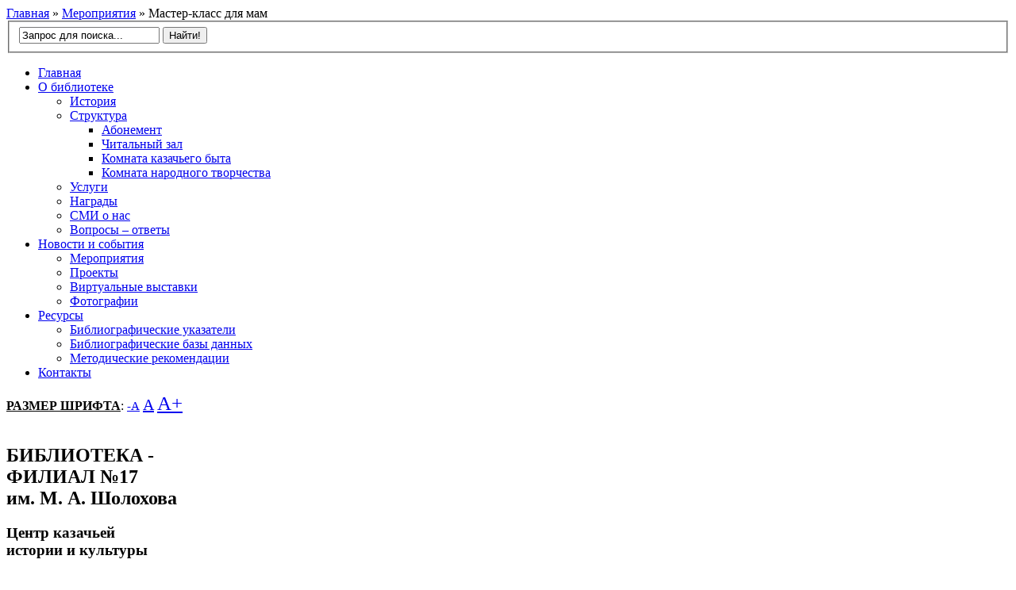

--- FILE ---
content_type: text/html; charset=UTF-8
request_url: http://csgb17.volglib.ru/master-klass-dlya-mam
body_size: 4537
content:
<!DOCTYPE html PUBLIC "-//W3C//DTD XHTML 1.0 Transitional//EN" "http://www.w3.org/TR/xhtml1/DTD/xhtml1-transitional.dtd">
<html xmlns="http://www.w3.org/1999/xhtml">
<head>
<title>Мастер-класс для мам | Библиотека-филиал №17 г. Волгоград</title>
<meta name="keywords" content="Мастер-класс для мам" />
<meta name="description" content="Мастер-класс для мам Лето период отпусков и ярких моментов, которые просятся на фото. Чтобы сохранить приятные впечатления от лета-2021, в рамках благотворительной программы Статус:онлайн в ..." />
<meta name="google-site-verification" content="P4rOASbYNnpyxEW66xpJaBniPJirgH4XxlQoN7AgHwc" />
<meta name='yandex-verification' content='7376b187458b384e' />
<meta http-equiv="Content-Type" content="text/html; charset=UTF-8" />
<base href="https://www.csgb17.volglib.ru/">
<link href="https://www.csgb17.volglib.ru//favicon.ico" rel="shortcut icon">
  <link rel="stylesheet" type="text/css" media="screen" href="/assets/templates/bibl/css/style.css" />
  <link  href="//fonts.googleapis.com/css?family=Droid+Sans:regular,bold&amp;subset=latin" rel="stylesheet" type="text/css" />
  <script type="text/javascript" src="/assets/templates/bibl/js/jquery-1.4.4.js"></script>
  <script type="text/javascript" src="/assets/templates/bibl/js/cufon-yui.js"></script>
  <script type="text/javascript" src="/assets/templates/bibl/js/fonts/junction_regular_400.font.js"></script>
  <script type="text/javascript" src="/assets/templates/bibl/js/script.js"></script>
  <script type="text/javascript" src="/assets/js/fancybox/jquery.mousewheel-3.0.6.pack.js"></script>
<script type="text/javascript" src="/assets/js/fancybox/jquery.fancybox.js"></script>
<script>
  $(function(){
      $("a[rel=fancy]").fancybox({'padding':'3px','transitionIn'	: 'none','transitionOut': 'none'});
  });
</script>
<link rel="stylesheet" type="text/css" href="/assets/js/fancybox/jquery.fancybox.css" media="screen" />
<!--procultura-->
<meta name="proculture-verification" content="9b1fda8ab5fddb8355f06316105c131c" />
<script async src="https://culturaltracking.ru/static/js/spxl.js?pixelId=23194" data-pixel-id="23194"></script>





</head>
<body>
  <!--[if lt IE 7]>
  <div style='border: 1px solid #F7941D; background: #FEEFDA; text-align: center; clear: both; height: 90px; position: relative;'>
    <div style='position: absolute; right: 3px; top: 3px; font-family: courier new; font-weight: bold;'><a href='#' onclick='javascript:this.parentNode.parentNode.style.display="none"; return false;'><img src='http://www.ie6nomore.com/files/theme/ie6nomore-cornerx.jpg' style='border: none;' alt='Скрыть уведомление'/></a></div>
    <div style='width: 640px; margin: 0 auto; text-align: left; padding: 0; overflow: hidden; color: black;'>
      <div style='width: 75px; float: left;'><img src='http://www.ie6nomore.com/files/theme/ie6nomore-warning.jpg' alt='Warning!'/></div>
      <div style='width: 275px; float: left; font-family: Arial, sans-serif;'>
        <div style='font-size: 14px; font-weight: bold; margin-top: 12px;'>Вы используете устаревший браузер</div>
        <div style='font-size: 12px; margin-top: 6px; line-height: 12px;'>Для работы с сайтом, пожалуйста, обновите ваш браузер.<br /><b><a href= 'http://www.whatbrowser.org/ru/'>Что такое браузер?</a><br /><a href='http://getbrowsers.com/ru/why/'>Зачем его обновлять?</a></b></div>
      </div>
      <div style='width: 75px; float: left;'><a href='http://www.mozilla-europe.org/ru/firefox/' target='_blank'><img src='http://www.ie6nomore.com/files/theme/ie6nomore-firefox.jpg' style='border: none;' alt='Firefox 3.5'/></a></div>
      <div style='width: 75px; float: left;'><a href='http://www.microsoft.com/rus/windows/internet-explorer/worldwide-sites.aspx' target='_blank'><img src='http://www.ie6nomore.com/files/theme/ie6nomore-ie8.jpg' style='border: none;' alt='Internet Explorer 8'/></a></div>
      <div style='width: 73px; float: left;'><a href='http://www.apple.com/ru/safari/download/' target='_blank'><img src='http://www.ie6nomore.com/files/theme/ie6nomore-safari.jpg' style='border: none;' alt='Safari 4'/></a></div>
      <div style='float: left;'><a href='http://www.google.com/chrome' target='_blank'><img src='http://www.ie6nomore.com/files/theme/ie6nomore-chrome.jpg' style='border: none;' alt='Google Chrome'/></a></div>
    </div>
  </div>
  <![endif]-->
  <div id="bread">
  <div id="crumbs">
    <div class="crumbBox">
    <span class="B_crumbBox"><span class="B_firstCrumb"><a class="B_homeCrumb" href="/" title="Перейти на главную страницу">Главная</a></span>  &raquo;  <a class="B_crumb" href="/meropriyatiya" title="Мероприятия">Мероприятия</a>  &raquo;  <span class="B_lastCrumb"><span class="B_currentCrumb">Мастер-класс для мам</span></span></span>
    </div>
    <div class="search">
    
<form id="ajaxSearch_form" action="rezultatyi-poiska" method="post">
    <fieldset>
    <input type="hidden" name="advsearch" value="oneword" />
    <label>
      <input id="ajaxSearch_input" class="cleardefault" type="text" name="search" value="Запрос для поиска..." onfocus="this.value=(this.value=='Запрос для поиска...')? '' : this.value ;" />
    </label>
    
        <label>
            <input id="ajaxSearch_submit" type="submit" name="sub" value="Найти!" />
        </label>
    
    </fieldset>
</form>



    </div>
    </div>  
</div>
<div id="container">
  <div id="menucont" class="clearfix">
<nav>
        <ul class="topmenu"><li><a href="http://csgb17.volglib.ru/" title="Главная страница" >Главная</a></li>
<li><a href="master-klass-dlya-mam#" title="О библиотеке" >О библиотеке</a><ul class="submenu"><li><a href="/history" title="История" >История</a></li>
<li><a href="master-klass-dlya-mam#" title="Структура" >Структура</a><ul class="submenu"><li><a href="/abonement" title="Абонемент" >Абонемент</a></li>
<li><a href="/chitalnyj-zal" title="Читальный зал" >Читальный зал</a></li>
<li><a href="/komnata-kazachego-byta" title="Комната казачьего быта" >Комната казачьего быта</a></li>
<li class="last"><a href="/komnaty-narodnogo-tvorchestva" title="Комната народного творчества" >Комната народного творчества</a></li>
</ul></li>
<li><a href="/uslugi" title="Услуги" >Услуги</a></li>
<li><a href="/nagrady" title="Награды" >Награды</a></li>
<li><a href="/smi-o-nas" title="СМИ о нас" >СМИ о нас</a></li>
<li class="last"><a href="/voprosy-otvety" title="Вопросы – ответы" >Вопросы – ответы</a></li>
</ul></li>
<li class="active"><a href="master-klass-dlya-mam#" title="Новости и события" >Новости и события</a><ul class="submenu"><li class="active"><a href="/meropriyatiya" title="Мероприятия" >Мероприятия</a></li>
<li><a href="/proekty" title="Проекты" >Проекты</a></li>
<li><a href="/virtualnye-vystavki" title="Виртуальные выставки" >Виртуальные выставки</a></li>
<li class="last"><a href="/fotografii" title="Фотографии" >Фотографии</a></li>
</ul></li>
<li><a href="/resursyi" title="Ресурсы" >Ресурсы</a><ul class="submenu"><li><a href="/bibliograficheskie-ukazateli" title="Библиографические указатели" >Библиографические указатели</a></li>
<li><a href="/bibliograficheskie-bazy-dannyh" title="Библиографические базы данных" >Библиографические базы данных</a></li>
<li class="last"><a href="/metodicheskij-rekomendacii" title="Методическиe рекомендации" >Методическиe рекомендации</a></li>
</ul></li>
<li class="last"><a href="/contact" title="Контакты" >Контакты</a></li>
</ul>
</nav>
    </div>
<div id="middlecont" class="clearfix">
  <div id="middleleft">
  
  <script>cur_style=1;</script>
  <strong><u>РАЗМЕР ШРИФТА</u></strong>:
<a href="master-klass-dlya-mam#" name="re_size" onClick="document.getElementById('size'+cur_style).id='size1'; cur_style=1;" style="font-size:15px">-A</a>
<a href="master-klass-dlya-mam#" name="re_size" onClick="document.getElementById('size'+cur_style).id='size2'; cur_style=2;" style="font-size:20px">A</a>
<a href="master-klass-dlya-mam#" name="re_size" onClick="document.getElementById('size'+cur_style).id='size3'; cur_style=3;" style="font-size:25px">A+</a><br/>
<br/>
     <h2>БИБЛИОТЕКА - <br/>ФИЛИАЛ №17 <br/>им. М. А. Шолохова</h2>
     <h3>Центр казачьей<br/> истории и культуры</h3>

</div>
  <div id="middleright">
   <img alt="" src="assets/templates/bibl/images/header-image-1.jpg" />
</div>
</div>
<div id="maincont" class="clearfix">
  <div id="size1" name="sf">
<div id="main">
  <h1><strong>Мастер-класс для мам</strong></h1>
<p>
<a title="" rel="fancy" href="assets/drgalleries/418/big_master-klass-1.jpg">
	<img width="200" height="150" title="" alt=""  class="justifyleft" style="" align="" src="assets/drgalleries/418/thumb_master-klass-1.jpg" >
</a>

Лето &ndash; период отпусков и ярких моментов, которые просятся на фото. Чтобы сохранить приятные впечатления от лета-2021, в рамках &nbsp;благотворительной программы &laquo;Статус:онлайн&raquo; в целях реализации проекта &laquo;Мама+ работа&raquo; группа девушек &nbsp;посетили мастер-класс по созданию фильмов в программе &laquo;Мови мейкер&raquo;, на котором узнали о возможности создать самостоятельно фильм в домашних условиях или презентацию для работы.</p>
<p>Занятие проводила ведущий библиотекарь Васильева С.И.</p>
<p>Предварительно мамам было дано задание подготовить папку с фотографиями и подобрать музыку.&nbsp; На примере&nbsp; выбранных фотографий Светлана Ивановна пошагово показывала как с помощью фотографий и музыки можно создать любой фильм, как для домашнего просмотра, так и для работы.</p>
<p>Завершился мастер-класс просмотром созданных его участницами презентаций и клипов.</p>
<p>&nbsp;</p>
  
  
</div>
</div>
  </div>  
<div id="footercont">
  <p><a title="" href="sitemap" rel="">Карта сайта</a></p>
  <p>Создание сайта <a title="" href="http://volglib.ru" rel="external">ВМУК "ЦСГБ"</a></p>
 <!--<div class="share42init" data-description="" data-url="https://www.csgb17.volglib.ru//418" data-title="Мастер-класс для мам"></div>
  <script type="text/javascript" src="/assets/templates/bibl/share42/share42.js"></script>-->
<!--LiveInternet counter-->
<!--/LiveInternet-->
</div>
<div>
<!-- Yandex.Metrika counter -->
<script type="text/javascript" >
(function(m,e,t,r,i,k,a){m[i]=m[i]||function(){(m[i].a=m[i].a||[]).push(arguments)};
m[i].l=1*new Date();k=e.createElement(t),a=e.getElementsByTagName(t)[0],k.async=1,k.src=r,a.parentNode.insertBefore(k,a)})
(window, document, "script", "https://mc.yandex.ru/metrika/tag.js", "ym");

ym(56683900, "init", {
clickmap:true,
trackLinks:true,
accurateTrackBounce:true,
webvisor:true
});
</script>
<noscript><div><img src="https://mc.yandex.ru/watch/56683900" style="position:absolute; left:-9999px;" alt="" /></div></noscript>
<!-- /Yandex.Metrika counter -->
<!-- Google Analytics -->

<!-- /Google Analytics -->    
</div>

</body>
</html>